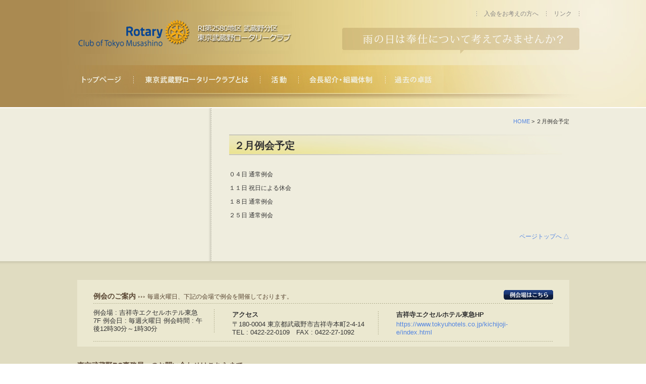

--- FILE ---
content_type: text/css
request_url: https://m-rotary.org/common/css/base.css
body_size: 1075
content:
@charset "utf-8";
/*
--------------------------------------------------
Reset and Base CSS
FileName:   base.css
Version:    2010/02/23

1. YUI Library - Fonts -
2. YUI Library - Reset -
3. Base
--------------------------------------------------
*/

/*------------------------------

1. YUI Library - Fonts -

Copyright (c) 2009, Yahoo! Inc. All rights reserved.
Code licensed under the BSD License:
http://developer.yahoo.net/yui/license.txt
version: 2.7.0

77%  = 10px	|	123.1% = 16px	|	167% = 22px	
85%  = 11px	|	131%   = 17px	|	174% = 23px
93%  = 12px	|	138.5% = 18px	|	182% = 24px
100% = 13px	|	146.5% = 19px	|	189% = 25px
108% = 14px	|	153.9% = 20px	|	197% = 26px
116% = 15px	|	161.6% = 21px	|

------------------------------*/


body{font:13px/1.231 "メイリオ", Meiryo, "ＭＳ Ｐゴシック", "Hiragino Kaku Gothic Pro", "ヒラギノ角ゴ Pro W3", Osaka, Verdana, Arial;*font-size:small;*font:x-small;}
html>/**/body {font-size/*\**/: small\9;}
select,input,button,textarea,button{font:99% arial,helvetica,clean,sans-serif;}
table{font-size:inherit;font:100%;}
pre,code,kbd,samp,tt{font-family:monospace;*font-size:108%;line-height:100%;}


/*------------------------------

2. YUI Library - Reset -

Copyright (c) 2009, Yahoo! Inc. All rights reserved.
Code licensed under the BSD License:
http://developer.yahoo.net/yui/license.txt
version: 2.7.0

------------------------------*/


html{color:#000;background:#FFF;}
body,div,dl,dt,dd,ul,ol,li,h1,h2,h3,h4,h5,h6,pre,code,form,fieldset,legend,input,button,textarea,p,blockquote,th,td{margin:0;padding:0;}
table{border-collapse:collapse;border-spacing:0;}
fieldset,img{border:0;}
address,caption,cite,code,dfn,em,strong,th,var,optgroup{font-style:inherit;font-weight:inherit;}
del,ins{text-decoration:none;}
li{list-style:none;}
caption,th{text-align:left;}
h1,h2,h3,h4,h5,h6{font-size:100%;font-weight:normal;}
q:before,q:after{content:'';}a
bbr,acronym{border:0;font-variant:normal;}
sup{vertical-align:baseline;}
sub{vertical-align:baseline;}
legend{color:#000;}
input,button,textarea,select,optgroup,option{font-family:inherit;font-size:inherit;font-style:inherit;font-weight:inherit;}
input,button,textarea,select{*font-size:100%;}


/*------------------------------

3. Base

------------------------------*/


body {
  background: #efedde url("../images/bg.jpg") repeat-x top center;
  color: #333333;
  text-align: center;
  min-width: 1015px;
}

p, pre, address, cite {
  font-size: 100%;
  line-height: 1.5;
}

em, strong {
  font-weight: bold;
}

img {
  vertical-align: bottom;
}


/*----------
Forms
----------*/

input, textarea {
  background-color: #f5f5f5;
  border: 1px solid #DDDDDD;
}

input:hover,
textarea:hover {
  background-color: #f0f0f0;
  border: 1px solid #AAAAAA;
}

input:focus,
textarea:focus {
  background-color: #ffffff;
  border: 1px solid #666666;
}


/*----------
Hypertext
----------*/

a:link    {color: #5486e2; text-decoration: none;}
a:visited {color: #5486e2; text-decoration: none;}
a:active  {color: #5486e2; text-decoration: none;}
a:hover   {color: #92aee2; text-decoration: underline;}



--- FILE ---
content_type: text/css
request_url: https://m-rotary.org/common/css/templates.css
body_size: 1325
content:
@charset "utf-8";
/*
--------------------------------------------------
CSS Skin Settings
FileName:   templates.css
Version:    2011/06/08
--------------------------------------------------
*/


#wrapper {
	background: #aa8a51 url("../images/bg_header.jpg") no-repeat top center;
	width: 100%;
	max-height: 602px;
	margin: 0px auto;
	border-bottom: solid 2px #ffffff;
	text-align: left;
}

#container {
	background: #efedde url("../images/bg_container.jpg") repeat-y 260px top;
	width: 975px;
	margin: 0px auto;
	padding: 0px 0px 30px;
	text-align: left;
}

.home #container {
	background: none;
}

#footer {
	background: #ceccb6;
	width: 100%;
}


/*
--------------------------------------------------
*/


#header {
	width: 1015px;
	height: 129px;
	margin: 0px auto;
	position: relative;
}

#navi {
	background: #aa8a51 url("../images/bg_navi.jpg") no-repeat top center;
	width: 1015px;
	height: 67px;
	margin: 0px auto 16px;
}

#topimage {
	background: url("../images/bg_topimage.jpg") no-repeat top center;
	width: 1015px;
	height: 372px;
	margin: 0px auto 18px;
	position: relative;
}

#image {
	padding: 30px 0px 0px 29px;
}

#explain {
	position: absolute;
	top: 60px;
	right: 0px;
	width: 490px;
	color: #ffffff;
}

#explain p.topimageTitle {
	margin: 0px;
}

#explain p.topimageTitle .mainT {
	font-size: 182%;
}

#explain p.topimageTitle .subT {
	font-size: 108%;
}

#explain p.exb {
	margin: 0px;
}

#explain p.auth {
	margin: 12px 0px 35px;
}


/*
--------------------------------------------------
*/

#logo {
	position: absolute;
	top: 23px;
	margin: 0px 0px 0px 18px;
}

#headNavi {
	background: url("../images/bg_headNavi.jpg") no-repeat center right;
	position: absolute;
	top: 20px;
	right: 0px;
	color: #878584;
	margin: 0px;
	padding: 0px;
	border: none;
}

#headNavi li {
	background: url("../images/bg_headNavi.jpg") no-repeat center left;
	float: left;
	padding: 0px 15px;
	list-style: none;
}

#headNavi li a:link    {color: #878584; text-decoration: none;}
#headNavi li a:visited {color: #878584; text-decoration: none;}
#headNavi li a:active  {color: #878584; text-decoration: none;}
#headNavi li a:hover   {color: #333333; text-decoration: underline;}

#message {
	position: absolute;
	top: 55px;
	right: 0px;
	margin: 0px;
	padding: 0px;
}


/*
--------------------------------------------------
*/


#navi ul {
	margin: 0px;
	padding: 0px;
	border: none;
}

#navi li {
	float: left;
	list-style: none;
	margin: 0px;
	padding: 0px;
}


/*
--------------------------------------------------
*/

#container {
	clear: both;
	overflow: hidden;
	_zoom: 1;
}

#contents {
	float: right;
	width: 674px;
}

#localNavi {
	float: left;
	padding: 52px 0px 0px;
	width: 260px;
}


/*
--------------------------------------------------
*/

#localNavi h2 {
	background: url("../images/bg_localNavi_h.jpg") no-repeat bottom;
	margin: 0px;
	padding: 14px 10px 20px;
	text-align: center;
	vertical-align: middle;
	color: #ffffff;
	font-size: 108%;
	line-height: 1;
	clear: none;
}

#localNavi ul {
	margin: 0px;
	padding: 0px;
	border: none;
}

#localNavi li {
	background: url("../images/bg_localNavi.jpg") repeat-x bottom;
	font-size: 100%;
	margin: 0px;
	padding: 0px 0px 2px 0px;
	border: none;
}

#localNavi li a {
	background: url("../images/bg_localNavi_off.jpg") no-repeat top left;
	display: block;
	padding: 13px 10px 13px 45px;
	_zoom: 1;
	color: #11234a;
}

#localNavi li.on a, #localNavi li a:hover {
	background: url("../images/bg_localNavi_on.jpg") no-repeat top left;
	text-decoration: none;
	color: #0940a6;
}


/*
--------------------------------------------------
*/

#topbana {
	margin-top: 35px;
}

#topbana ul {
	margin: 0px;
	padding: 0px;
	clear: both;
	overflow: hidden;
	_zoom: 1;
}

#topbana li {
	list-style: none;
	float: left;
}

#topbana li.even {
	margin-left: 35px;
}


/*
--------------------------------------------------
*/


#news {
	clear: both;
	overflow: hidden;
	_zoom: 1;
	margin-top: 35px;
}

#news .backnumber {
	float: right;
}

#news h2 {
	background: url("../images/bg_news_h2.jpg") repeat-x bottom left;
	color: #11234a;
	font-size: 123.1%;
	margin: 12px 0px;
	padding: 0px 0px 7px;
	clear: none;
}

#news .news {
	width: 470px;
}

#speech {
	float: left;
}

#information {
	float: right;
}

#news ul {
	margin: 0px;
	padding: 0px;
	border: none;
	font-size: 100%;
}

#news li {
	background: url("../images/bg_news_line.jpg") repeat-x bottom left;
	margin: 0px 0px 10px;
	padding: 0px;
	border: none;
	list-style: none;
	clear: both;
	overflow: hidden;
	_zoom: 1;
}

#speech .date {
	background: url("../images/bg_news_line.jpg") repeat-x bottom left;
	font-weight: bold;
	margin: 0px;
	padding: 0px 0px 8px;
}

#speech .speechdetail {
	padding: 5px 0px 5px 39px;
}

#information .date {
	width: 117px;
	float: left;
	font-weight: bold;
	margin: 0px;
	padding: 0px 0px 8px;
}

#information .informationdetail {
	width: 353px;
	float: right;
	padding: 0px 0px 5px;
}

#information .informationdetail h3 {
	margin: 0px;
	padding: 0px;
	background: none;
	font-size: 93%;
	line-height: 1.5;
	clear: none;
}


/*
--------------------------------------------------
*/


.paging {
	clear: both;
	overflow: hidden;
	_zoom: 1;
	margin-top: 50px;
}

.paging p {
	float: left;
	margin-right: 30px;
}


/*
--------------------------------------------------
*/


p.catdate {
	margin: 30px 0px 0px 0px;
	padding: 0px 10px;
}

h2.catdate {
	margin-top: 8px;
	clear: none;
}

div.catdate {
	margin-bottom: 50px;
}


/*
--------------------------------------------------
*/


#footcontents {
	background: #e0dcc1 url("../images/bg_footer.jpg") repeat-x top center;
	width: 100%;
	padding: 37px 0px 0px;
}

#RegularMeeting {
	background: #ebe8d0;
	width: 911px;
	margin: 0px auto;
	padding: 10px 32px;
	text-align: left;
}

#RegularMeeting h2 {
	background: url("../images/bg_RegularMeeting_line.jpg") repeat-x bottom left;
	margin: 15px 0px 10px;
	padding: 0px 0px 8px;
	color: #584531;
	font-weight: bold;
	line-height: 1;
	font-size: 108%;
	clear: none;
}

#RegularMeeting h2 img {
	vertical-align: middle;
	margin: 0px 5px;
}

#RegularMeeting h2 .h2detail {
	font-size: 85%;
	font-weight: normal;
}

#RegularMeeting #RMdetail {
	background: url("../images/bg_RegularMeeting_line.jpg") repeat-x bottom left;
	clear: both;
	overflow: hidden;
	_zoom: 1;
	padding-bottom: 10px;
}

#RegularMeeting #RMdetail h3 {
	font-size: 100%;
	background: none;
	margin: 5px 0px;
	padding: 0px;
	clear: none;
}

#RegularMeeting #RMdetail p {
	margin: 5px 0px;
	text-align: left;
}

#D01, #D02, #D03 {
	float: left;
}

#D01, #D02 {
	background: url("../images/bg_RMdetail.jpg") no-repeat center right;
}

#D01 {
	width: 220px;
	padding-right: 20px;
}

#D02 {
	width: 270px;
	padding: 0px 20px 0px 35px;
}

#D03 {
	width: 230px;
	padding: 0px 20px 0px 35px;
}

#contact {
	width: 975px;
	margin: 0px auto;
	padding: 20px 0px;
	text-align: left;
}

#contact h2 {
	background: url("../images/bg_contact_h2.jpg") repeat-x bottom left;
	margin: 10px 0px;
	padding: 0px 0px 8px;
	color: #584531;
	font-weight: bold;
	line-height: 1;
	font-size: 108%;
	clear: none;
}

#contact h2 img {
	vertical-align: middle;
	margin: 0px 5px;
}

#copyright {
	background: #ceccb6;
	width: 975px;
	margin: 0px auto;
	padding: 12px 0px;
	text-align: left;
	font-size: 85%;
}

#powered {
	display: none;
}

--- FILE ---
content_type: text/css
request_url: https://m-rotary.org/common/css/main.css
body_size: 763
content:
@charset "utf-8";
/*
--------------------------------------------------
CSS Skin Settings
FileName:   templates.css
Version:    2011/06/08
--------------------------------------------------
*/


#topicpath {
	text-align: right;
	margin: 18px 0px 17px;
	font-size: 85%;
	line-height: 1.5
}

h1 {
	background: url("../images/bg_h1.jpg") no-repeat center left;
	margin-bottom: 30px;
	padding: 13px 10px 9px;
	font-weight: bold;
	line-height: 1;
	font-size: 153.9%;
}

h2 {
	background: url("../images/bg_h2.jpg") no-repeat bottom left;
	margin: 30px 0px 15px;
	padding: 0px 10px 10px;
	font-weight: bold;
	line-height: 1;
	font-size: 138.5%;
	clear: both;
}

h3 {
	background: url("../images/bg_h3.jpg") no-repeat bottom left;
	margin: 30px 0px 15px;
	padding: 0px 10px 6px;
	font-weight: bold;
	line-height: 1;
	font-size: 123.1%;
	clear: both;
}

h4 {
	background: url("../images/bg_h4.jpg") no-repeat bottom left;
	margin: 30px 0px 15px;
	padding: 0px 10px 6px;
	font-weight: bold;
	line-height: 1;
	font-size: 108%;
	clear: both;
}

h5 {
	background: url("../images/bg_h5.jpg") no-repeat bottom left;
	margin: 30px 0px 15px;
	padding: 0px 10px 6px;
	font-weight: bold;
	line-height: 1;
	font-size: 108%;
	clear: both;
}

p {
	font-size: 92%;
	margin: 10px 0px;
	text-align: justify;
}

p.image {
	margin-bottom: 4px;
}

p.image img {
	border: solid 1px #b7b7b7;
	padding: 5px;
}

p.caption {
	font-size: 85%;
	margin-top: 4px;
}

p.pagetop {
	text-align: right;
	margin-top: 25px;
	clear: both;
}

p.pagetop img {
	vertical-align: middle;
	margin: 0px 0px 0px 4px;
}

ul {
	margin: 10px 0px 20px;
	padding: 0px 30px;
	font-size: 92%;
}

ol {
	margin: 10px 0px 20px;
	padding: 0px 30px;
	font-size: 92%;
}

ul li {
	padding: 10px 0px;
	list-style: disc outside;
}

ol li {
	padding: 10px 0px;
	list-style: decimal outside;
}

table.MRtable {
	border: solid 1px #bdbcac;
	width: 100%;
	margin: 15px 0px;
	font-size: 92%;
}

table.MRtable th, table.MRtable td {
	padding: 12px 10px;
}

table.MRtable th {
	border: solid 1px #ffffff;
	border-top: solid 1px #bdbcac;
	border-bottom: solid 1px #bdbcac;
	background: #896d41 url("../images/bg_MRtable_th.jpg") repeat-x bottom;
	text-align: center;
	color: #ffffff;
}

table.MRtable td {
	border: solid 1px #bdbcac;
	background-color: #f5f3e6;
}

table.MRtable td.tdhead {
	background: #e9e3ca;
}

table.takuwa {
	font-size: 92%;
	line-height: 1.5;
}

table.takuwa td {
	vertical-align: top;
	padding: 1px 0px 1px 3px;
}


/*
add
*/

.statement{
	background:#e7e5d5;
	padding:25px 40px 0 30px;
	margin:40px 0;
	color:#361f0d;
}
.statement li{
	background:url("../images/bg_statement_line.jpg") repeat-x left bottom;	
	padding:0 0 20px 0;
	margin:0 0 20px 0;
	list-style:url("../images/arrow_statement.jpg");
}
.statement li.lastchild{
	background:none;
}

.poem{
	background:#e7e5d5;
	padding:25px 40px 25px 30px;
	margin:40px 0;
	color:#361f0d;		
}

sup{
	vertical-align: super;	
}

.theme{
	overflow:hidden;
	background:url("../images/bg_theme.jpg") right bottom no-repeat;
	width:674px;
	height:102px;
}
.theme img{
	float:left;
	padding:0 20px 0 0;
}
.theme div{
	float:left;
}
.theme .year{
	font-size:108%;
	padding:11px 0 0 0;
}
.theme .title{
	font-size:182%;
	color:#361f0d;
	padding:10px 0 0 0;
}
.theme .name{
	font-size:85%;
	color:#666666;
	padding:14px 0 0 0;
}
.theme p{
	margin:0;
	padding:0;
	line-height:1;
}



--- FILE ---
content_type: application/javascript
request_url: https://m-rotary.org/common/js/common.js
body_size: 286
content:
/*
共通js
v1.0
update 2011.02.23
*/

// ロールオーバー用
function rollOver(){
	var allimg = document.getElementsByTagName('img');
	for(i=0; i<allimg.length; i++){
		if(allimg[i].src.indexOf('_off') >= 0){
			preloadImg(allimg[i].src.replace('_off', '_on'));
			allimg[i].onmouseover = function(){
				this.setAttribute("src", this.src.replace('_off', '_on'));
			}
			allimg[i].onmouseout = function(){
				this.setAttribute("src", this.src.replace('_on', '_off'));
			}
		}
	}
}

function preloadImg(o){
	var i = new Image;
	i.src = o;
}

if(window.addEventListener){
	window.addEventListener("load", rollOver, false);
}else if(window.attachEvent){
	window.attachEvent("onload", rollOver);
}

$(function(){
	// ページトップへ
	if(!$.browser.safari){
        $('.ToTop').click(function(){
            $(this).blur();
            $('html,body').animate({scrollTop: 0}, 200);
            return false;
        });
    }
});
